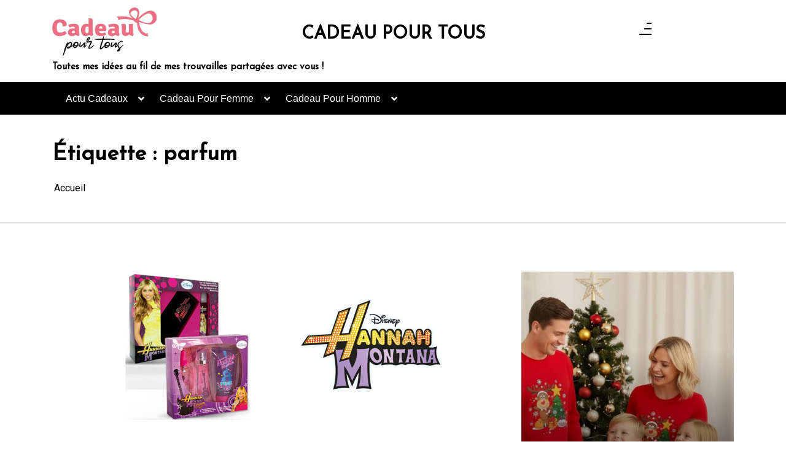

--- FILE ---
content_type: text/html; charset=UTF-8
request_url: https://www.cadeau-pour-tous.fr/tag/parfum
body_size: 13505
content:
<!doctype html>
<html lang="fr-FR">
<head>
<meta charset="UTF-8 ">
<meta name="viewport" content="width=device-width, initial-scale=1">
<link rel="profile" href="https://gmpg.org/xfn/11">
<meta name='robots' content='noindex, follow' />
<style>img:is([sizes="auto" i], [sizes^="auto," i]) { contain-intrinsic-size: 3000px 1500px }</style>
<!-- This site is optimized with the Yoast SEO plugin v26.3 - https://yoast.com/wordpress/plugins/seo/ -->
<title>parfum Archives | CADEAU POUR TOUS</title>
<meta property="og:locale" content="fr_FR" />
<meta property="og:type" content="article" />
<meta property="og:title" content="parfum Archives | CADEAU POUR TOUS" />
<meta property="og:url" content="https://www.cadeau-pour-tous.fr/tag/parfum" />
<meta property="og:site_name" content="CADEAU POUR TOUS" />
<meta name="twitter:card" content="summary_large_image" />
<script type="application/ld+json" class="yoast-schema-graph">{"@context":"https://schema.org","@graph":[{"@type":"CollectionPage","@id":"https://www.cadeau-pour-tous.fr/tag/parfum","url":"https://www.cadeau-pour-tous.fr/tag/parfum","name":"parfum Archives | CADEAU POUR TOUS","isPartOf":{"@id":"https://www.cadeau-pour-tous.fr/#website"},"primaryImageOfPage":{"@id":"https://www.cadeau-pour-tous.fr/tag/parfum#primaryimage"},"image":{"@id":"https://www.cadeau-pour-tous.fr/tag/parfum#primaryimage"},"thumbnailUrl":"https://www.cadeau-pour-tous.fr/wp-content/uploads/2013/07/hannah-montana.jpg","breadcrumb":{"@id":"https://www.cadeau-pour-tous.fr/tag/parfum#breadcrumb"},"inLanguage":"fr-FR"},{"@type":"ImageObject","inLanguage":"fr-FR","@id":"https://www.cadeau-pour-tous.fr/tag/parfum#primaryimage","url":"https://www.cadeau-pour-tous.fr/wp-content/uploads/2013/07/hannah-montana.jpg","contentUrl":"https://www.cadeau-pour-tous.fr/wp-content/uploads/2013/07/hannah-montana.jpg","width":693,"height":240},{"@type":"BreadcrumbList","@id":"https://www.cadeau-pour-tous.fr/tag/parfum#breadcrumb","itemListElement":[{"@type":"ListItem","position":1,"name":"Accueil","item":"https://www.cadeau-pour-tous.fr/"},{"@type":"ListItem","position":2,"name":"parfum"}]},{"@type":"WebSite","@id":"https://www.cadeau-pour-tous.fr/#website","url":"https://www.cadeau-pour-tous.fr/","name":"CADEAU POUR TOUS","description":"Toutes mes idées au fil de mes trouvailles partagées avec vous !","publisher":{"@id":"https://www.cadeau-pour-tous.fr/#/schema/person/b4e793260f18940db64f9212d1297e31"},"potentialAction":[{"@type":"SearchAction","target":{"@type":"EntryPoint","urlTemplate":"https://www.cadeau-pour-tous.fr/?s={search_term_string}"},"query-input":{"@type":"PropertyValueSpecification","valueRequired":true,"valueName":"search_term_string"}}],"inLanguage":"fr-FR"},{"@type":["Person","Organization"],"@id":"https://www.cadeau-pour-tous.fr/#/schema/person/b4e793260f18940db64f9212d1297e31","name":"Charline","image":{"@type":"ImageObject","inLanguage":"fr-FR","@id":"https://www.cadeau-pour-tous.fr/#/schema/person/image/","url":"https://www.cadeau-pour-tous.fr/wp-content/uploads/2013/07/charline.jpg","contentUrl":"https://www.cadeau-pour-tous.fr/wp-content/uploads/2013/07/charline.jpg","width":320,"height":600,"caption":"Charline"},"logo":{"@id":"https://www.cadeau-pour-tous.fr/#/schema/person/image/"},"description":"Depuis 10 ans je vous trouve des idées cadeaux afin de faire plaisir à vos proches pour toutes les occasions !"}]}</script>
<!-- / Yoast SEO plugin. -->
<link rel='dns-prefetch' href='//www.cadeau-pour-tous.fr' />
<link rel='dns-prefetch' href='//fonts.googleapis.com' />
<link rel="alternate" type="application/rss+xml" title="CADEAU POUR TOUS &raquo; Flux" href="https://www.cadeau-pour-tous.fr/feed" />
<link rel="alternate" type="application/rss+xml" title="CADEAU POUR TOUS &raquo; Flux des commentaires" href="https://www.cadeau-pour-tous.fr/comments/feed" />
<link rel="alternate" type="application/rss+xml" title="CADEAU POUR TOUS &raquo; Flux de l’étiquette parfum" href="https://www.cadeau-pour-tous.fr/tag/parfum/feed" />
<script>
window._wpemojiSettings = {"baseUrl":"https:\/\/s.w.org\/images\/core\/emoji\/16.0.1\/72x72\/","ext":".png","svgUrl":"https:\/\/s.w.org\/images\/core\/emoji\/16.0.1\/svg\/","svgExt":".svg","source":{"concatemoji":"https:\/\/www.cadeau-pour-tous.fr\/wp-includes\/js\/wp-emoji-release.min.js?ver=6.8.3"}};
/*! This file is auto-generated */
!function(s,n){var o,i,e;function c(e){try{var t={supportTests:e,timestamp:(new Date).valueOf()};sessionStorage.setItem(o,JSON.stringify(t))}catch(e){}}function p(e,t,n){e.clearRect(0,0,e.canvas.width,e.canvas.height),e.fillText(t,0,0);var t=new Uint32Array(e.getImageData(0,0,e.canvas.width,e.canvas.height).data),a=(e.clearRect(0,0,e.canvas.width,e.canvas.height),e.fillText(n,0,0),new Uint32Array(e.getImageData(0,0,e.canvas.width,e.canvas.height).data));return t.every(function(e,t){return e===a[t]})}function u(e,t){e.clearRect(0,0,e.canvas.width,e.canvas.height),e.fillText(t,0,0);for(var n=e.getImageData(16,16,1,1),a=0;a<n.data.length;a++)if(0!==n.data[a])return!1;return!0}function f(e,t,n,a){switch(t){case"flag":return n(e,"\ud83c\udff3\ufe0f\u200d\u26a7\ufe0f","\ud83c\udff3\ufe0f\u200b\u26a7\ufe0f")?!1:!n(e,"\ud83c\udde8\ud83c\uddf6","\ud83c\udde8\u200b\ud83c\uddf6")&&!n(e,"\ud83c\udff4\udb40\udc67\udb40\udc62\udb40\udc65\udb40\udc6e\udb40\udc67\udb40\udc7f","\ud83c\udff4\u200b\udb40\udc67\u200b\udb40\udc62\u200b\udb40\udc65\u200b\udb40\udc6e\u200b\udb40\udc67\u200b\udb40\udc7f");case"emoji":return!a(e,"\ud83e\udedf")}return!1}function g(e,t,n,a){var r="undefined"!=typeof WorkerGlobalScope&&self instanceof WorkerGlobalScope?new OffscreenCanvas(300,150):s.createElement("canvas"),o=r.getContext("2d",{willReadFrequently:!0}),i=(o.textBaseline="top",o.font="600 32px Arial",{});return e.forEach(function(e){i[e]=t(o,e,n,a)}),i}function t(e){var t=s.createElement("script");t.src=e,t.defer=!0,s.head.appendChild(t)}"undefined"!=typeof Promise&&(o="wpEmojiSettingsSupports",i=["flag","emoji"],n.supports={everything:!0,everythingExceptFlag:!0},e=new Promise(function(e){s.addEventListener("DOMContentLoaded",e,{once:!0})}),new Promise(function(t){var n=function(){try{var e=JSON.parse(sessionStorage.getItem(o));if("object"==typeof e&&"number"==typeof e.timestamp&&(new Date).valueOf()<e.timestamp+604800&&"object"==typeof e.supportTests)return e.supportTests}catch(e){}return null}();if(!n){if("undefined"!=typeof Worker&&"undefined"!=typeof OffscreenCanvas&&"undefined"!=typeof URL&&URL.createObjectURL&&"undefined"!=typeof Blob)try{var e="postMessage("+g.toString()+"("+[JSON.stringify(i),f.toString(),p.toString(),u.toString()].join(",")+"));",a=new Blob([e],{type:"text/javascript"}),r=new Worker(URL.createObjectURL(a),{name:"wpTestEmojiSupports"});return void(r.onmessage=function(e){c(n=e.data),r.terminate(),t(n)})}catch(e){}c(n=g(i,f,p,u))}t(n)}).then(function(e){for(var t in e)n.supports[t]=e[t],n.supports.everything=n.supports.everything&&n.supports[t],"flag"!==t&&(n.supports.everythingExceptFlag=n.supports.everythingExceptFlag&&n.supports[t]);n.supports.everythingExceptFlag=n.supports.everythingExceptFlag&&!n.supports.flag,n.DOMReady=!1,n.readyCallback=function(){n.DOMReady=!0}}).then(function(){return e}).then(function(){var e;n.supports.everything||(n.readyCallback(),(e=n.source||{}).concatemoji?t(e.concatemoji):e.wpemoji&&e.twemoji&&(t(e.twemoji),t(e.wpemoji)))}))}((window,document),window._wpemojiSettings);
</script>
<style id='wp-emoji-styles-inline-css'>
img.wp-smiley, img.emoji {
display: inline !important;
border: none !important;
box-shadow: none !important;
height: 1em !important;
width: 1em !important;
margin: 0 0.07em !important;
vertical-align: -0.1em !important;
background: none !important;
padding: 0 !important;
}
</style>
<!-- <link rel='stylesheet' id='wp-block-library-css' href='https://www.cadeau-pour-tous.fr/wp-includes/css/dist/block-library/style.min.css?ver=6.8.3' media='all' /> -->
<link rel="stylesheet" type="text/css" href="//www.cadeau-pour-tous.fr/wp-content/cache/wpfc-minified/rmxy24h/bxfmv.css" media="all"/>
<style id='wp-block-library-theme-inline-css'>
.wp-block-audio :where(figcaption){color:#555;font-size:13px;text-align:center}.is-dark-theme .wp-block-audio :where(figcaption){color:#ffffffa6}.wp-block-audio{margin:0 0 1em}.wp-block-code{border:1px solid #ccc;border-radius:4px;font-family:Menlo,Consolas,monaco,monospace;padding:.8em 1em}.wp-block-embed :where(figcaption){color:#555;font-size:13px;text-align:center}.is-dark-theme .wp-block-embed :where(figcaption){color:#ffffffa6}.wp-block-embed{margin:0 0 1em}.blocks-gallery-caption{color:#555;font-size:13px;text-align:center}.is-dark-theme .blocks-gallery-caption{color:#ffffffa6}:root :where(.wp-block-image figcaption){color:#555;font-size:13px;text-align:center}.is-dark-theme :root :where(.wp-block-image figcaption){color:#ffffffa6}.wp-block-image{margin:0 0 1em}.wp-block-pullquote{border-bottom:4px solid;border-top:4px solid;color:currentColor;margin-bottom:1.75em}.wp-block-pullquote cite,.wp-block-pullquote footer,.wp-block-pullquote__citation{color:currentColor;font-size:.8125em;font-style:normal;text-transform:uppercase}.wp-block-quote{border-left:.25em solid;margin:0 0 1.75em;padding-left:1em}.wp-block-quote cite,.wp-block-quote footer{color:currentColor;font-size:.8125em;font-style:normal;position:relative}.wp-block-quote:where(.has-text-align-right){border-left:none;border-right:.25em solid;padding-left:0;padding-right:1em}.wp-block-quote:where(.has-text-align-center){border:none;padding-left:0}.wp-block-quote.is-large,.wp-block-quote.is-style-large,.wp-block-quote:where(.is-style-plain){border:none}.wp-block-search .wp-block-search__label{font-weight:700}.wp-block-search__button{border:1px solid #ccc;padding:.375em .625em}:where(.wp-block-group.has-background){padding:1.25em 2.375em}.wp-block-separator.has-css-opacity{opacity:.4}.wp-block-separator{border:none;border-bottom:2px solid;margin-left:auto;margin-right:auto}.wp-block-separator.has-alpha-channel-opacity{opacity:1}.wp-block-separator:not(.is-style-wide):not(.is-style-dots){width:100px}.wp-block-separator.has-background:not(.is-style-dots){border-bottom:none;height:1px}.wp-block-separator.has-background:not(.is-style-wide):not(.is-style-dots){height:2px}.wp-block-table{margin:0 0 1em}.wp-block-table td,.wp-block-table th{word-break:normal}.wp-block-table :where(figcaption){color:#555;font-size:13px;text-align:center}.is-dark-theme .wp-block-table :where(figcaption){color:#ffffffa6}.wp-block-video :where(figcaption){color:#555;font-size:13px;text-align:center}.is-dark-theme .wp-block-video :where(figcaption){color:#ffffffa6}.wp-block-video{margin:0 0 1em}:root :where(.wp-block-template-part.has-background){margin-bottom:0;margin-top:0;padding:1.25em 2.375em}
</style>
<style id='classic-theme-styles-inline-css'>
/*! This file is auto-generated */
.wp-block-button__link{color:#fff;background-color:#32373c;border-radius:9999px;box-shadow:none;text-decoration:none;padding:calc(.667em + 2px) calc(1.333em + 2px);font-size:1.125em}.wp-block-file__button{background:#32373c;color:#fff;text-decoration:none}
</style>
<link rel='stylesheet' id='context-blog-google-fonts-css' href='https://fonts.googleapis.com/css?family=Josefin+Sans|Roboto&#038;display=swap' media='all' />
<style id='global-styles-inline-css'>
:root{--wp--preset--aspect-ratio--square: 1;--wp--preset--aspect-ratio--4-3: 4/3;--wp--preset--aspect-ratio--3-4: 3/4;--wp--preset--aspect-ratio--3-2: 3/2;--wp--preset--aspect-ratio--2-3: 2/3;--wp--preset--aspect-ratio--16-9: 16/9;--wp--preset--aspect-ratio--9-16: 9/16;--wp--preset--color--black: #000000;--wp--preset--color--cyan-bluish-gray: #abb8c3;--wp--preset--color--white: #ffffff;--wp--preset--color--pale-pink: #f78da7;--wp--preset--color--vivid-red: #cf2e2e;--wp--preset--color--luminous-vivid-orange: #ff6900;--wp--preset--color--luminous-vivid-amber: #fcb900;--wp--preset--color--light-green-cyan: #7bdcb5;--wp--preset--color--vivid-green-cyan: #00d084;--wp--preset--color--pale-cyan-blue: #8ed1fc;--wp--preset--color--vivid-cyan-blue: #0693e3;--wp--preset--color--vivid-purple: #9b51e0;--wp--preset--gradient--vivid-cyan-blue-to-vivid-purple: linear-gradient(135deg,rgba(6,147,227,1) 0%,rgb(155,81,224) 100%);--wp--preset--gradient--light-green-cyan-to-vivid-green-cyan: linear-gradient(135deg,rgb(122,220,180) 0%,rgb(0,208,130) 100%);--wp--preset--gradient--luminous-vivid-amber-to-luminous-vivid-orange: linear-gradient(135deg,rgba(252,185,0,1) 0%,rgba(255,105,0,1) 100%);--wp--preset--gradient--luminous-vivid-orange-to-vivid-red: linear-gradient(135deg,rgba(255,105,0,1) 0%,rgb(207,46,46) 100%);--wp--preset--gradient--very-light-gray-to-cyan-bluish-gray: linear-gradient(135deg,rgb(238,238,238) 0%,rgb(169,184,195) 100%);--wp--preset--gradient--cool-to-warm-spectrum: linear-gradient(135deg,rgb(74,234,220) 0%,rgb(151,120,209) 20%,rgb(207,42,186) 40%,rgb(238,44,130) 60%,rgb(251,105,98) 80%,rgb(254,248,76) 100%);--wp--preset--gradient--blush-light-purple: linear-gradient(135deg,rgb(255,206,236) 0%,rgb(152,150,240) 100%);--wp--preset--gradient--blush-bordeaux: linear-gradient(135deg,rgb(254,205,165) 0%,rgb(254,45,45) 50%,rgb(107,0,62) 100%);--wp--preset--gradient--luminous-dusk: linear-gradient(135deg,rgb(255,203,112) 0%,rgb(199,81,192) 50%,rgb(65,88,208) 100%);--wp--preset--gradient--pale-ocean: linear-gradient(135deg,rgb(255,245,203) 0%,rgb(182,227,212) 50%,rgb(51,167,181) 100%);--wp--preset--gradient--electric-grass: linear-gradient(135deg,rgb(202,248,128) 0%,rgb(113,206,126) 100%);--wp--preset--gradient--midnight: linear-gradient(135deg,rgb(2,3,129) 0%,rgb(40,116,252) 100%);--wp--preset--font-size--small: 13px;--wp--preset--font-size--medium: 20px;--wp--preset--font-size--large: 36px;--wp--preset--font-size--x-large: 42px;--wp--preset--spacing--20: 0.44rem;--wp--preset--spacing--30: 0.67rem;--wp--preset--spacing--40: 1rem;--wp--preset--spacing--50: 1.5rem;--wp--preset--spacing--60: 2.25rem;--wp--preset--spacing--70: 3.38rem;--wp--preset--spacing--80: 5.06rem;--wp--preset--shadow--natural: 6px 6px 9px rgba(0, 0, 0, 0.2);--wp--preset--shadow--deep: 12px 12px 50px rgba(0, 0, 0, 0.4);--wp--preset--shadow--sharp: 6px 6px 0px rgba(0, 0, 0, 0.2);--wp--preset--shadow--outlined: 6px 6px 0px -3px rgba(255, 255, 255, 1), 6px 6px rgba(0, 0, 0, 1);--wp--preset--shadow--crisp: 6px 6px 0px rgba(0, 0, 0, 1);}:where(.is-layout-flex){gap: 0.5em;}:where(.is-layout-grid){gap: 0.5em;}body .is-layout-flex{display: flex;}.is-layout-flex{flex-wrap: wrap;align-items: center;}.is-layout-flex > :is(*, div){margin: 0;}body .is-layout-grid{display: grid;}.is-layout-grid > :is(*, div){margin: 0;}:where(.wp-block-columns.is-layout-flex){gap: 2em;}:where(.wp-block-columns.is-layout-grid){gap: 2em;}:where(.wp-block-post-template.is-layout-flex){gap: 1.25em;}:where(.wp-block-post-template.is-layout-grid){gap: 1.25em;}.has-black-color{color: var(--wp--preset--color--black) !important;}.has-cyan-bluish-gray-color{color: var(--wp--preset--color--cyan-bluish-gray) !important;}.has-white-color{color: var(--wp--preset--color--white) !important;}.has-pale-pink-color{color: var(--wp--preset--color--pale-pink) !important;}.has-vivid-red-color{color: var(--wp--preset--color--vivid-red) !important;}.has-luminous-vivid-orange-color{color: var(--wp--preset--color--luminous-vivid-orange) !important;}.has-luminous-vivid-amber-color{color: var(--wp--preset--color--luminous-vivid-amber) !important;}.has-light-green-cyan-color{color: var(--wp--preset--color--light-green-cyan) !important;}.has-vivid-green-cyan-color{color: var(--wp--preset--color--vivid-green-cyan) !important;}.has-pale-cyan-blue-color{color: var(--wp--preset--color--pale-cyan-blue) !important;}.has-vivid-cyan-blue-color{color: var(--wp--preset--color--vivid-cyan-blue) !important;}.has-vivid-purple-color{color: var(--wp--preset--color--vivid-purple) !important;}.has-black-background-color{background-color: var(--wp--preset--color--black) !important;}.has-cyan-bluish-gray-background-color{background-color: var(--wp--preset--color--cyan-bluish-gray) !important;}.has-white-background-color{background-color: var(--wp--preset--color--white) !important;}.has-pale-pink-background-color{background-color: var(--wp--preset--color--pale-pink) !important;}.has-vivid-red-background-color{background-color: var(--wp--preset--color--vivid-red) !important;}.has-luminous-vivid-orange-background-color{background-color: var(--wp--preset--color--luminous-vivid-orange) !important;}.has-luminous-vivid-amber-background-color{background-color: var(--wp--preset--color--luminous-vivid-amber) !important;}.has-light-green-cyan-background-color{background-color: var(--wp--preset--color--light-green-cyan) !important;}.has-vivid-green-cyan-background-color{background-color: var(--wp--preset--color--vivid-green-cyan) !important;}.has-pale-cyan-blue-background-color{background-color: var(--wp--preset--color--pale-cyan-blue) !important;}.has-vivid-cyan-blue-background-color{background-color: var(--wp--preset--color--vivid-cyan-blue) !important;}.has-vivid-purple-background-color{background-color: var(--wp--preset--color--vivid-purple) !important;}.has-black-border-color{border-color: var(--wp--preset--color--black) !important;}.has-cyan-bluish-gray-border-color{border-color: var(--wp--preset--color--cyan-bluish-gray) !important;}.has-white-border-color{border-color: var(--wp--preset--color--white) !important;}.has-pale-pink-border-color{border-color: var(--wp--preset--color--pale-pink) !important;}.has-vivid-red-border-color{border-color: var(--wp--preset--color--vivid-red) !important;}.has-luminous-vivid-orange-border-color{border-color: var(--wp--preset--color--luminous-vivid-orange) !important;}.has-luminous-vivid-amber-border-color{border-color: var(--wp--preset--color--luminous-vivid-amber) !important;}.has-light-green-cyan-border-color{border-color: var(--wp--preset--color--light-green-cyan) !important;}.has-vivid-green-cyan-border-color{border-color: var(--wp--preset--color--vivid-green-cyan) !important;}.has-pale-cyan-blue-border-color{border-color: var(--wp--preset--color--pale-cyan-blue) !important;}.has-vivid-cyan-blue-border-color{border-color: var(--wp--preset--color--vivid-cyan-blue) !important;}.has-vivid-purple-border-color{border-color: var(--wp--preset--color--vivid-purple) !important;}.has-vivid-cyan-blue-to-vivid-purple-gradient-background{background: var(--wp--preset--gradient--vivid-cyan-blue-to-vivid-purple) !important;}.has-light-green-cyan-to-vivid-green-cyan-gradient-background{background: var(--wp--preset--gradient--light-green-cyan-to-vivid-green-cyan) !important;}.has-luminous-vivid-amber-to-luminous-vivid-orange-gradient-background{background: var(--wp--preset--gradient--luminous-vivid-amber-to-luminous-vivid-orange) !important;}.has-luminous-vivid-orange-to-vivid-red-gradient-background{background: var(--wp--preset--gradient--luminous-vivid-orange-to-vivid-red) !important;}.has-very-light-gray-to-cyan-bluish-gray-gradient-background{background: var(--wp--preset--gradient--very-light-gray-to-cyan-bluish-gray) !important;}.has-cool-to-warm-spectrum-gradient-background{background: var(--wp--preset--gradient--cool-to-warm-spectrum) !important;}.has-blush-light-purple-gradient-background{background: var(--wp--preset--gradient--blush-light-purple) !important;}.has-blush-bordeaux-gradient-background{background: var(--wp--preset--gradient--blush-bordeaux) !important;}.has-luminous-dusk-gradient-background{background: var(--wp--preset--gradient--luminous-dusk) !important;}.has-pale-ocean-gradient-background{background: var(--wp--preset--gradient--pale-ocean) !important;}.has-electric-grass-gradient-background{background: var(--wp--preset--gradient--electric-grass) !important;}.has-midnight-gradient-background{background: var(--wp--preset--gradient--midnight) !important;}.has-small-font-size{font-size: var(--wp--preset--font-size--small) !important;}.has-medium-font-size{font-size: var(--wp--preset--font-size--medium) !important;}.has-large-font-size{font-size: var(--wp--preset--font-size--large) !important;}.has-x-large-font-size{font-size: var(--wp--preset--font-size--x-large) !important;}
:where(.wp-block-post-template.is-layout-flex){gap: 1.25em;}:where(.wp-block-post-template.is-layout-grid){gap: 1.25em;}
:where(.wp-block-columns.is-layout-flex){gap: 2em;}:where(.wp-block-columns.is-layout-grid){gap: 2em;}
:root :where(.wp-block-pullquote){font-size: 1.5em;line-height: 1.6;}
</style>
<!-- <link rel='stylesheet' id='contact-form-7-css' href='https://www.cadeau-pour-tous.fr/wp-content/plugins/contact-form-7/includes/css/styles.css?ver=6.1.3' media='all' /> -->
<!-- <link rel='stylesheet' id='bootstrap-css' href='https://www.cadeau-pour-tous.fr/wp-content/themes/context-blog/assets/css/bootstrap.css?ver=4.5.0' media='all' /> -->
<!-- <link rel='stylesheet' id='font-awesome-5-css' href='https://www.cadeau-pour-tous.fr/wp-content/themes/context-blog/assets/css/font-awesome5.css?ver=6.8.3' media='all' /> -->
<!-- <link rel='stylesheet' id='sm-core-css-css' href='https://www.cadeau-pour-tous.fr/wp-content/themes/context-blog/assets/css/sm-core-css.css' media='all' /> -->
<!-- <link rel='stylesheet' id='sm-clean-css' href='https://www.cadeau-pour-tous.fr/wp-content/themes/context-blog/assets/css/sm-clean.css' media='all' /> -->
<!-- <link rel='stylesheet' id='slick-css' href='https://www.cadeau-pour-tous.fr/wp-content/themes/context-blog/assets/css/slick.css?ver=1.9.0' media='all' /> -->
<!-- <link rel='stylesheet' id='slic-theme-css' href='https://www.cadeau-pour-tous.fr/wp-content/themes/context-blog/assets/css/slick-theme.css' media='all' /> -->
<!-- <link rel='stylesheet' id='Aos-css' href='https://www.cadeau-pour-tous.fr/wp-content/themes/context-blog/assets/css/aos.css' media='all' /> -->
<!-- <link rel='stylesheet' id='context-blog-style-css' href='https://www.cadeau-pour-tous.fr/wp-content/themes/context-blog/style.css' media='all' /> -->
<link rel="stylesheet" type="text/css" href="//www.cadeau-pour-tous.fr/wp-content/cache/wpfc-minified/8j6q98jp/3xtyo.css" media="all"/>
<style id='context-blog-customizer-styles-inline-css'>
.btn-text,
.footer a.btn-text,
.sidebar a.btn-text,
.btn-outline-primary,
.breadcrumb li a:hover,
address .address-block a:hover,
address .address-block .fa,
.header .t-header-holder span.site-title a:hover,
#main-menu li.has-mega-menu ul a:hover,
.social-links li a:hover,
.image-inner-content .blog-snippet .blog-content .title a:hover,
.sidebar-block.quote p .fa,
.sidebar-block.quote p .fa,
aside blockquote,
.footer .news1 .blog-snippet .title a:hover,
.footer .news2 .blog-snippet .title a:hover,
.extra-info li:hover *,
.social-share:hover *,
.footer a:hover,
.sidebar a:hover,
h1 a:hover,
h2 a:hover,
h3 a:hover,
h4 a:hover,
h5 a:hover,
h6 a:hover,
.category-tag a,
.messenger-container .btn.cancel,
.inside-page .detail-holder .content a:hover,
a:hover
{
color: #73B66B;
}
#scrollUp,
.btn-primary,
.btn-secondary:hover,
.btn-outline-primary:hover,
#main-menu li a.nav-link:after,
#side-menu li a.nav-link:after,
#main-menu li ul a.highlighted,
#main-menu li a:focus,
#side-menu li a:focus,
#side-menu li ul a.highlighted,
#main-menu li ul li a:before,
#side-menu li ul li a:before,
#main-menu li ul li a.has-submenu.text-dark,
.social-links.bordered li a:hover,
.slick-next,
.slick-next:focus,
.slick-prev:hover,
.slick-dots li.slick-active button,
.banner-author-holder .img-holder button,
.wp-block-search__button:hover,
.pagination li.active a,
.pagination li:hover a,
.pagination .page-numbers.current,
.pagination .page-numbers:hover,
.messenger-container .btn  {
background: #73B66B !important ;
}
.btn-outline-primary:hover,
.social-links.bordered li a:hover,
.banner-author-holder .img-holder button
{
border-color: #73B66B;
}
.btn-outline-primary{
border: 1px solid #73B66B;
}
[class*=about-author-] .about-author-holder,
.sidebar-title h2, .sidebar-title h3, .sidebar-title h4, .sidebar-title h5, .sidebar-title h6,
.full-blog .full-blog-holder .item .caption,
.breadcrumb-holder:before,
.home-section .blog-snippet ,
.home-section.inline-blog .blog-slider-thmb,
.home-section.main-blog-holder aside > div,
.home-section.main-blog-holder aside > blockquote,
.static-page .detail-page-body,
.static-page aside > div,
.static-page aside > blockquote,
.inside-page .detail-page-body,
.inside-page .detail-page aside > div,
.inside-page .detail-page aside > blockquote,
.inside-page.archive .main-blog-body .blog-snippet .blog-content,
.inside-page.archive aside > div,
.inside-page.search .main-blog-body .blog-snippet .blog-content,
.inside-page.search aside > div,
.pagination .page-numbers,
#masthead
{
background-color:#ffffff;
}
.introduction-holder-right.no_bg_image,
.introduction-holder-left.no_bg_image {
border-left: 70vw solid #ffffff;
}
.its-static-page [class*=about-author-] {
margin: ;
}
.its-blog-page [class*=about-author-] {
margin: ;
}
.banner-author-holder .img-holder.no-video:before {
opacity: 0;
}
.banner-author-holder .banner-author-info h1 a, 
.banner-author-holder .banner-author-info p {
opacity: 1;
}
.banner-author-holder .img-holder:before,
#wp-custom-header:before {
background-color: #000;
}
.banner-author .img-holder.no-video {
min-height: 54.109589041096vw;
}
@media (max-width: 575px) { 
.banner-author .img-holder.no-video {
min-height: 48vw !important;
}
}
.editor-styles-wrapper h1 {
font-family : Josefin Sans; 
}
.editor-styles-wrapper * { 
font-family : Roboto; 
line-height: 1.8;
}
@media (min-width: 1200px) {
.home-section.static-page .col-lg-8,
.home-section.main-blog-holder .col-lg-8,
.inside-page .col-lg-8 {
flex: 0 0 67%;
max-width: 67%;
}
.home-section.static-page .col-lg-4,
.home-section.main-blog-holder .col-lg-4,
.inside-page .col-lg-4 {
flex: 0 0 33%;
max-width: 33%;
}
.inside-page {
width: 100%;
margin: auto;;
}
}
p.site-title a,
h1.site-title a { 
color: #000000;
}.top-header p.site-description{ 
color: #000000; 
}
</style>
<!-- <link rel='stylesheet' id='context-blog-responsive-css' href='https://www.cadeau-pour-tous.fr/wp-content/themes/context-blog/assets/css/responsive.css' media='all' /> -->
<link rel="stylesheet" type="text/css" href="//www.cadeau-pour-tous.fr/wp-content/cache/wpfc-minified/l07kt3xc/3xtyo.css" media="all"/>
<script src='//www.cadeau-pour-tous.fr/wp-content/cache/wpfc-minified/qt1o38di/bxfmv.js' type="text/javascript"></script>
<!-- <script src="https://www.cadeau-pour-tous.fr/wp-includes/js/jquery/jquery.min.js?ver=3.7.1" id="jquery-core-js"></script> -->
<!-- <script src="https://www.cadeau-pour-tous.fr/wp-includes/js/jquery/jquery-migrate.min.js?ver=3.4.1" id="jquery-migrate-js"></script> -->
<link rel="https://api.w.org/" href="https://www.cadeau-pour-tous.fr/wp-json/" /><link rel="alternate" title="JSON" type="application/json" href="https://www.cadeau-pour-tous.fr/wp-json/wp/v2/tags/33" /><link rel="EditURI" type="application/rsd+xml" title="RSD" href="https://www.cadeau-pour-tous.fr/xmlrpc.php?rsd" />
<meta name="generator" content="WordPress 6.8.3" />
<!-- GA Google Analytics @ https://m0n.co/ga -->
<script async src="https://www.googletagmanager.com/gtag/js?id=UA-2318748-8"></script>
<script>
window.dataLayer = window.dataLayer || [];
function gtag(){dataLayer.push(arguments);}
gtag('js', new Date());
gtag('config', 'UA-2318748-8');
</script>
<style type="text/css">
.banner-author-holder .banner-author-info h1 a,
.banner-author-holder .banner-author-info p {
color: #ffffff;
}
</style>
<link rel="icon" href="https://www.cadeau-pour-tous.fr/wp-content/uploads/2020/06/cropped-Icone-32x32.png" sizes="32x32" />
<link rel="icon" href="https://www.cadeau-pour-tous.fr/wp-content/uploads/2020/06/cropped-Icone-192x192.png" sizes="192x192" />
<link rel="apple-touch-icon" href="https://www.cadeau-pour-tous.fr/wp-content/uploads/2020/06/cropped-Icone-180x180.png" />
<meta name="msapplication-TileImage" content="https://www.cadeau-pour-tous.fr/wp-content/uploads/2020/06/cropped-Icone-270x270.png" />
</head>
<body class="archive tag tag-parfum tag-33 wp-custom-logo wp-embed-responsive wp-theme-context-blog metaslider-plugin hfeed" >
<div class="site"  >
<a class="skip-link screen-reader-text" href="#expandable">Aller au contenu</a>
<header id="masthead" class="header 
its-detail-page	">
<div class="top-header " >
<div class="container">
<div class="t-header-holder" >
<div class="logo col-lg-2 pl-0">
<a href="https://www.cadeau-pour-tous.fr/" class="custom-logo-link" rel="home"><img width="506" height="263" src="https://www.cadeau-pour-tous.fr/wp-content/uploads/2020/06/cropped-cropped-Logo-Cadeau-pour-tous-2-1.jpg" class="custom-logo" alt="CADEAU POUR TOUS" decoding="async" srcset="https://www.cadeau-pour-tous.fr/wp-content/uploads/2020/06/cropped-cropped-Logo-Cadeau-pour-tous-2-1.jpg 506w, https://www.cadeau-pour-tous.fr/wp-content/uploads/2020/06/cropped-cropped-Logo-Cadeau-pour-tous-2-1-300x156.jpg 300w" sizes="(max-width: 506px) 100vw, 506px" /></a>											
</div>
<div id ="site_tite" class ="col-lg-8">
<h1 class="site-title"><a href="https://www.cadeau-pour-tous.fr/" rel="home">CADEAU POUR TOUS</a></h1>
</div>
<!-- This is for main desktop view -->
<div class="s-links-panel col-lg-2 pr-0" >
<button id = "opennavdesktop" title="opennavdesktop" class="openbtn sidepanel-button-1 
" onclick="openNav()" type="button">
<span id="sidepanel-nav-icon">
<span></span>
<span></span>
<span></span>
<span></span>
</span>
</button>
</div>
</div>
<div class = "site-title-belowlogo">
<p class="site-description">Toutes mes idées au fil de mes trouvailles partagées avec vous !</p>
</div>
<!-- end -->
</div>
</div>
<div id="sidepanel" class="sidepanel" > 
<a href="#" class="closebtn" onclick="closeNav()">×</a>
<ul id="side-menu" class="sm sm-clean nav navbar-nav "><li id="menu-item-2980" class="menu-item menu-item-type-post_type menu-item-object-page menu-item-2980"><a href="https://www.cadeau-pour-tous.fr/Contact/Cadeau-Pour-Tous.html" class="nav-link">Contact</a></li>
<li id="menu-item-2981" class="menu-item menu-item-type-post_type menu-item-object-page menu-item-2981"><a href="https://www.cadeau-pour-tous.fr/on-parle-de-vous.html" class="nav-link">Qui suis-je ?</a></li>
<li id="menu-item-3002" class="menu-item menu-item-type-post_type menu-item-object-page menu-item-3002"><a href="https://www.cadeau-pour-tous.fr/cookies" class="nav-link">Cookies</a></li>
</ul>		</div>
<nav class="site-navigation navbar-expand-lg">
<div class="container">
<button class="navbar-toggler hamburger-mainmenu" type="button" data-toggle="collapse" data-target="#navbarNavDropdown" aria-controls="navbarSupportedContent" aria-expanded="false" aria-label="Toggle navigation">
<span id="nav-icon">
<span></span>
<span></span>
<span></span>
<span></span>
</span>
</button>
<!-- Sample menu definition -->
<div class="collapse navbar-collapse" id="navbarNavDropdown">
<ul id="main-menu" class="sm sm-clean nav navbar-nav"><li id="menu-item-854" class="menu-item menu-item-type-taxonomy menu-item-object-category menu-item-has-children menu-item-854"><a href="https://www.cadeau-pour-tous.fr/s12-actu-cadeaux" class="nav-link">Actu Cadeaux</a>
<ul class="sub-menu">
<li id="menu-item-855" class="menu-item menu-item-type-taxonomy menu-item-object-category menu-item-855"><a href="https://www.cadeau-pour-tous.fr/s12-actu-cadeaux/c59-idees" class="nav-link">Idées</a></li>
</ul>
</li>
<li id="menu-item-856" class="menu-item menu-item-type-taxonomy menu-item-object-category menu-item-has-children menu-item-856"><a href="https://www.cadeau-pour-tous.fr/s11-cadeau-pour-femme" class="nav-link">Cadeau Pour Femme</a>
<ul class="sub-menu">
<li id="menu-item-857" class="menu-item menu-item-type-taxonomy menu-item-object-category menu-item-857"><a href="https://www.cadeau-pour-tous.fr/s11-cadeau-pour-femme/c57-active" class="nav-link">Active</a></li>
<li id="menu-item-858" class="menu-item menu-item-type-taxonomy menu-item-object-category menu-item-858"><a href="https://www.cadeau-pour-tous.fr/s11-cadeau-pour-femme/c52-artiste" class="nav-link">Artiste</a></li>
<li id="menu-item-859" class="menu-item menu-item-type-taxonomy menu-item-object-category menu-item-859"><a href="https://www.cadeau-pour-tous.fr/s11-cadeau-pour-femme/c54-bio" class="nav-link">Bio</a></li>
<li id="menu-item-860" class="menu-item menu-item-type-taxonomy menu-item-object-category menu-item-860"><a href="https://www.cadeau-pour-tous.fr/s11-cadeau-pour-femme/c56-discrete" class="nav-link">Discrete</a></li>
<li id="menu-item-861" class="menu-item menu-item-type-taxonomy menu-item-object-category menu-item-861"><a href="https://www.cadeau-pour-tous.fr/s11-cadeau-pour-femme/c44-fashion" class="nav-link">Fashion</a></li>
<li id="menu-item-862" class="menu-item menu-item-type-taxonomy menu-item-object-category menu-item-862"><a href="https://www.cadeau-pour-tous.fr/s11-cadeau-pour-femme/c53-gourmande" class="nav-link">Gourmande</a></li>
<li id="menu-item-863" class="menu-item menu-item-type-taxonomy menu-item-object-category menu-item-863"><a href="https://www.cadeau-pour-tous.fr/s11-cadeau-pour-femme/c58-grande-fille" class="nav-link">Grande Fille</a></li>
<li id="menu-item-864" class="menu-item menu-item-type-taxonomy menu-item-object-category menu-item-864"><a href="https://www.cadeau-pour-tous.fr/s11-cadeau-pour-femme/c55-romantique" class="nav-link">Romantique</a></li>
<li id="menu-item-865" class="menu-item menu-item-type-taxonomy menu-item-object-category menu-item-865"><a href="https://www.cadeau-pour-tous.fr/s11-cadeau-pour-femme/c45-sportive" class="nav-link">Sportive</a></li>
</ul>
</li>
<li id="menu-item-866" class="menu-item menu-item-type-taxonomy menu-item-object-category menu-item-has-children menu-item-866"><a href="https://www.cadeau-pour-tous.fr/s10-cadeau-pour-homme" class="nav-link">Cadeau Pour Homme</a>
<ul class="sub-menu">
<li id="menu-item-867" class="menu-item menu-item-type-taxonomy menu-item-object-category menu-item-867"><a href="https://www.cadeau-pour-tous.fr/s10-cadeau-pour-homme/c49-actif" class="nav-link">Actif</a></li>
<li id="menu-item-868" class="menu-item menu-item-type-taxonomy menu-item-object-category menu-item-868"><a href="https://www.cadeau-pour-tous.fr/s10-cadeau-pour-homme/c42-artiste" class="nav-link">Artiste</a></li>
<li id="menu-item-869" class="menu-item menu-item-type-taxonomy menu-item-object-category menu-item-869"><a href="https://www.cadeau-pour-tous.fr/s10-cadeau-pour-homme/c41-cool" class="nav-link">Cool</a></li>
<li id="menu-item-870" class="menu-item menu-item-type-taxonomy menu-item-object-category menu-item-870"><a href="https://www.cadeau-pour-tous.fr/s10-cadeau-pour-homme/c51-discret" class="nav-link">Discret</a></li>
<li id="menu-item-871" class="menu-item menu-item-type-taxonomy menu-item-object-category menu-item-871"><a href="https://www.cadeau-pour-tous.fr/s10-cadeau-pour-homme/c46-fetard" class="nav-link">Fêtard</a></li>
<li id="menu-item-872" class="menu-item menu-item-type-taxonomy menu-item-object-category menu-item-872"><a href="https://www.cadeau-pour-tous.fr/s10-cadeau-pour-homme/c48-gourmand" class="nav-link">Gourmand</a></li>
<li id="menu-item-873" class="menu-item menu-item-type-taxonomy menu-item-object-category menu-item-873"><a href="https://www.cadeau-pour-tous.fr/s10-cadeau-pour-homme/c47-hi-tech" class="nav-link">Hi-Tech</a></li>
<li id="menu-item-874" class="menu-item menu-item-type-taxonomy menu-item-object-category menu-item-874"><a href="https://www.cadeau-pour-tous.fr/s10-cadeau-pour-homme/c50-romantique" class="nav-link">Romantique</a></li>
<li id="menu-item-875" class="menu-item menu-item-type-taxonomy menu-item-object-category menu-item-875"><a href="https://www.cadeau-pour-tous.fr/s10-cadeau-pour-homme/c43-sportif" class="nav-link">Sportif</a></li>
</ul>
</li>
</ul>				</div>
<!-- This is for tab view and mobile view -->
<button id = "opennavmobile" title="opennavmobile" class="openbtn navbar-toggler sidepanel-button-2" onclick="openNav()" type="button">
<span id="sidepanel-nav-icon">
<span></span>
<span></span>
<span></span>
<span></span>
</span>
</button>
</div>
</nav>
</header>
<div class="breadcrumb-holder" >
<div class="container">
<div id="expandable" >
<h2 class="entry-title bread-title">Étiquette : <span>parfum</span></h2> 
</div>
<nav aria-label="breadcrumb">
<ol class="breadcrumb"><meta name="numberOfItems" content="1" /><meta name="itemListOrder" content="Ascending" /><li itemprop="breadcrumb-item" itemscope itemtype="http://schema.org/ListItem" class="breadcrumb-item trail-end"><a href="https://www.cadeau-pour-tous.fr" rel="home"><span itemprop="name">Accueil</span></a><meta itemprop="position" content="1" /></li></ol>					</nav>
</div>
</div> 
<div class="inside-page archive">
<div class="container">
<div class="list-page">
<div class="row">
<div class="col-lg-8 col-md-7 main-blog-body"> 
<div class="single-blog">
<div class=" hover-trigger 
blog-snippet md main-blog-snippet item				 " >
<a href="https://www.cadeau-pour-tous.fr/20130408391/Cadeau-Pour-Femme/Fashion/le-coffret-parfum-enfant-un-cadeau-qui-fera-drolement-plaisir-aux-enfants.html" class="img-holder" aria-label='Le coffret parfum enfant, un cadeau qui fera drôlement plaisir aux enfants'>
<img width="693" height="240" src="https://www.cadeau-pour-tous.fr/wp-content/uploads/2013/07/hannah-montana.jpg" class="attachment-context-blog-main-blog-1-1200X630 size-context-blog-main-blog-1-1200X630 wp-post-image" alt="" decoding="async" srcset="https://www.cadeau-pour-tous.fr/wp-content/uploads/2013/07/hannah-montana.jpg 693w, https://www.cadeau-pour-tous.fr/wp-content/uploads/2013/07/hannah-montana-300x103.jpg 300w" sizes="(max-width: 693px) 100vw, 693px" />				</a>
<div class="blog-content yes_image"> 				<div class="category-tag">
Dans<ul class="post-categories">
<li><a href="https://www.cadeau-pour-tous.fr/cadeau-petite-enfance" rel="category tag">Cadeau petite enfance</a></li>
<li><a href="https://www.cadeau-pour-tous.fr/s11-cadeau-pour-femme/c44-fashion" rel="category tag">Fashion</a></li></ul>				</div>
<h3 class="title"><a href="https://www.cadeau-pour-tous.fr/20130408391/Cadeau-Pour-Femme/Fashion/le-coffret-parfum-enfant-un-cadeau-qui-fera-drolement-plaisir-aux-enfants.html">Le coffret parfum enfant, un cadeau qui fera drôlement plaisir aux enfants</a></h3>
<ul class="extra-info">
<li><span class="far fa-calendar" ></span> <span class="posted-on "><a href="https://www.cadeau-pour-tous.fr/2013/04" rel="bookmark"><time class="entry-date published updated" datetime="avril 8, 2013">avril 8, 2013</time></a></span></li>
<li><span class="far fa-comment" ></span> <span class="comments-link"><a href="https://www.cadeau-pour-tous.fr/20130408391/Cadeau-Pour-Femme/Fashion/le-coffret-parfum-enfant-un-cadeau-qui-fera-drolement-plaisir-aux-enfants.html#respond">0</a></span></li>
</ul>
<div class="category-tag d-flex">
<ul class="m-0"><li><a href="https://www.cadeau-pour-tous.fr/tag/enfant" rel="tag">enfant</a></li><li><a href="https://www.cadeau-pour-tous.fr/tag/parfum" rel="tag">parfum</a></li></ul>				</div>
</div> 
</div> 
<div class="masionary-view bordered">
<div class=" hover-trigger 
blog-snippet md main-blog-snippet item				 " >
<a href="https://www.cadeau-pour-tous.fr/20121205365/Cadeau-Pour-Homme/Romantique/offrir-un-parfum-pour-noel-2012.html" class="img-holder" aria-label='Offrir un parfum pour Noël 2012'>
<img width="538" height="186" src="https://www.cadeau-pour-tous.fr/wp-content/uploads/2013/07/ban-decido.jpg" class="attachment-context-blog-main-blog-2-538X382 size-context-blog-main-blog-2-538X382 wp-post-image" alt="" decoding="async" srcset="https://www.cadeau-pour-tous.fr/wp-content/uploads/2013/07/ban-decido.jpg 693w, https://www.cadeau-pour-tous.fr/wp-content/uploads/2013/07/ban-decido-300x103.jpg 300w" sizes="(max-width: 538px) 100vw, 538px" />				</a>
<div class="blog-content yes_image"> 				<div class="category-tag">
Dans<ul class="post-categories">
<li><a href="https://www.cadeau-pour-tous.fr/cadeau-incontournable" rel="category tag">Cadeau incontournable</a></li>
<li><a href="https://www.cadeau-pour-tous.fr/cadeau-pour-un-gentleman" rel="category tag">Cadeau pour un gentleman</a></li>
<li><a href="https://www.cadeau-pour-tous.fr/cadeau-pour-une-fashionista" rel="category tag">Cadeau pour une fashionista</a></li>
<li><a href="https://www.cadeau-pour-tous.fr/meilleur-cadeau-femme" rel="category tag">Meilleur cadeau femme</a></li>
<li><a href="https://www.cadeau-pour-tous.fr/meilleur-cadeau-homme" rel="category tag">Meilleur cadeau homme</a></li>
<li><a href="https://www.cadeau-pour-tous.fr/s10-cadeau-pour-homme/c50-romantique" rel="category tag">Romantique</a></li></ul>				</div>
<h3 class="title"><a href="https://www.cadeau-pour-tous.fr/20121205365/Cadeau-Pour-Homme/Romantique/offrir-un-parfum-pour-noel-2012.html">Offrir un parfum pour Noël 2012</a></h3>
<ul class="extra-info">
<li><span class="far fa-calendar" ></span> <span class="posted-on "><a href="https://www.cadeau-pour-tous.fr/2012/12" rel="bookmark"><time class="entry-date published updated" datetime="décembre 5, 2012">décembre 5, 2012</time></a></span></li>
<li><span class="far fa-comment" ></span> <span class="comments-link"><a href="https://www.cadeau-pour-tous.fr/20121205365/Cadeau-Pour-Homme/Romantique/offrir-un-parfum-pour-noel-2012.html#respond">0</a></span></li>
</ul>
<div class="category-tag d-flex">
<ul class="m-0"><li><a href="https://www.cadeau-pour-tous.fr/tag/noel" rel="tag">noel</a></li><li><a href="https://www.cadeau-pour-tous.fr/tag/parfum" rel="tag">parfum</a></li></ul>				</div>
</div> 
</div> 
</div > <!-- this div is for closing in case design 2 is select which has opening from line 52 -->
</div> <!-- this div is for line 40 or 43 or 46 closing-->
<!-- Start Pagination -->
<div class="pagination-main">
<!--/ End Pagination -->
</div>
</div> <!-- this div is for line 26 or 28 or 31 closing-->
<div class="col-lg-4 col-md-5">
<aside id="secondary" class="sidebar widget-area">
<div class ="latest-sider full-width ">
<div class="sidebar-block sidebar-slider-content image-inner-content"> 
<div class=" hover-trigger 
blog-snippet				 " >
<a href="https://www.cadeau-pour-tous.fr/s11-cadeau-pour-femme/offrir-un-pyjama-de-noel-la-tradition-chaleureuse-qui-transforme-les-fetes" class="img-holder" aria-label='Offrir un pyjama de Noël : la tradition chaleureuse qui transforme les fêtes'>
<img width="510" height="724" src="https://www.cadeau-pour-tous.fr/wp-content/uploads/2025/11/f28c7f0e4a0b3de18294860075a9fda0-510x724.jpg" class="attachment-context-blog-leaflet-slider-sidbarlatest-510X724 size-context-blog-leaflet-slider-sidbarlatest-510X724 wp-post-image" alt="" decoding="async" loading="lazy" />                    
</a>
<div class="blog-content yes_image"> 				<div class="category-tag">
Dans<ul class="post-categories">
<li><a href="https://www.cadeau-pour-tous.fr/cadeau-noel" rel="category tag">Cadeau Noel</a></li>
<li><a href="https://www.cadeau-pour-tous.fr/s11-cadeau-pour-femme" rel="category tag">Cadeau Pour Femme</a></li></ul>				</div>
<h3 class="title"><a href="https://www.cadeau-pour-tous.fr/s11-cadeau-pour-femme/offrir-un-pyjama-de-noel-la-tradition-chaleureuse-qui-transforme-les-fetes">Offrir un pyjama de Noël : la tradition chaleureuse qui transforme les fêtes</a></h3>
<ul class="extra-info">
<li><span class="far fa-calendar" ></span> <span class="posted-on "><a href="https://www.cadeau-pour-tous.fr/2025/11" rel="bookmark"><time class="entry-date published updated" datetime="novembre 14, 2025">novembre 14, 2025</time></a></span></li>
<li><span class="far fa-comment" ></span> <span class="comments-link"><a href="https://www.cadeau-pour-tous.fr/s11-cadeau-pour-femme/offrir-un-pyjama-de-noel-la-tradition-chaleureuse-qui-transforme-les-fetes#respond">0</a></span></li>
</ul>
</div> 
</div> 
<div class=" hover-trigger 
blog-snippet				 " >
<a href="https://www.cadeau-pour-tous.fr/cadeau-personnalisable/ma-selection-didee-cadeaux-humoristique" class="img-holder" aria-label='Ma Sélection d’Idée Cadeaux Humoristique'>
<img width="510" height="724" src="https://www.cadeau-pour-tous.fr/wp-content/uploads/2025/09/cadeaux-humoristiques-510x724.png" class="attachment-context-blog-leaflet-slider-sidbarlatest-510X724 size-context-blog-leaflet-slider-sidbarlatest-510X724 wp-post-image" alt="" decoding="async" loading="lazy" />                    
</a>
<div class="blog-content yes_image"> 				<div class="category-tag">
Dans<ul class="post-categories">
<li><a href="https://www.cadeau-pour-tous.fr/cadeau-personnalisable" rel="category tag">Cadeau personnalisable</a></li>
<li><a href="https://www.cadeau-pour-tous.fr/s10-cadeau-pour-homme/c46-fetard" rel="category tag">Fêtard</a></li></ul>				</div>
<h3 class="title"><a href="https://www.cadeau-pour-tous.fr/cadeau-personnalisable/ma-selection-didee-cadeaux-humoristique">Ma Sélection d’Idée Cadeaux Humoristique</a></h3>
<ul class="extra-info">
<li><span class="far fa-calendar" ></span> <span class="posted-on "><a href="https://www.cadeau-pour-tous.fr/2025/09" rel="bookmark"><time class="entry-date published updated" datetime="septembre 29, 2025">septembre 29, 2025</time></a></span></li>
<li><span class="far fa-comment" ></span> <span class="comments-link"><a href="https://www.cadeau-pour-tous.fr/cadeau-personnalisable/ma-selection-didee-cadeaux-humoristique#respond">0</a></span></li>
</ul>
</div> 
</div> 
</div>
</div>
<div class="sidebar-block social context sidebar-block-title">
<ul class="social-links bordered">
<li><a href="#"  aria-label='facebook-f'><span class="fab fa-facebook-f" aria-hidden="true"></span></a></li>
<li><a href="#"  aria-label='instagram'><span class="fab fa-instagram" aria-hidden="true"></span></a></li>
<li><a href="#"  aria-label='linkedin'><span class="fab fa-linkedin" aria-hidden="true"></span></a></li>
<li><a href="#"  aria-label='behance'><span class="fab fa-behance" aria-hidden="true"></span></a></li>
</ul>
</div>
</aside><!-- #secondary -->
</div>                    
</div>
</div>
</div>
</div>
	<footer class="footer" >
<div class="footer-news" >
<div class="container">
<div class="row">
<div class="col-lg-4 col-md-6 pt-4 pb-4">
<div class="f-info">
<div class="f-logo">
<a href="https://www.cadeau-pour-tous.fr/" class="custom-logo-link" rel="home"><img width="506" height="263" src="https://www.cadeau-pour-tous.fr/wp-content/uploads/2020/06/cropped-cropped-Logo-Cadeau-pour-tous-2-1.jpg" class="custom-logo" alt="CADEAU POUR TOUS" decoding="async" srcset="https://www.cadeau-pour-tous.fr/wp-content/uploads/2020/06/cropped-cropped-Logo-Cadeau-pour-tous-2-1.jpg 506w, https://www.cadeau-pour-tous.fr/wp-content/uploads/2020/06/cropped-cropped-Logo-Cadeau-pour-tous-2-1-300x156.jpg 300w" sizes="(max-width: 506px) 100vw, 506px" /></a>								</div> 
<ul class="social-links button">
<li><a href="#"  aria-label='facebook-f'><span class="fab fa-facebook-f" aria-hidden="true"></span></a></li>
<li><a href="#"  aria-label='instagram'><span class="fab fa-instagram" aria-hidden="true"></span></a></li>
<li><a href="#"  aria-label='linkedin'><span class="fab fa-linkedin" aria-hidden="true"></span></a></li>
<li><a href="#"  aria-label='behance'><span class="fab fa-behance" aria-hidden="true"></span></a></li>
</ul>
</div>
</div>
<div class="col-lg-4 col-md-6 pt-4 pb-4">
<div class="news1 list-view">
<div class=" hover-trigger 
blog-snippet xs hasImage				 " >
<a href="https://www.cadeau-pour-tous.fr/s11-cadeau-pour-femme/offrir-un-pyjama-de-noel-la-tradition-chaleureuse-qui-transforme-les-fetes" class="img-holder" aria-label='Offrir un pyjama de Noël : la tradition chaleureuse qui transforme les fêtes'>
<img width="100" height="100" src="https://www.cadeau-pour-tous.fr/wp-content/uploads/2025/11/f28c7f0e4a0b3de18294860075a9fda0-100x100.jpg" class="attachment-context-blog-gallery-slider-2-footer-news-100X98 size-context-blog-gallery-slider-2-footer-news-100X98 wp-post-image" alt="" decoding="async" loading="lazy" srcset="https://www.cadeau-pour-tous.fr/wp-content/uploads/2025/11/f28c7f0e4a0b3de18294860075a9fda0-100x100.jpg 100w, https://www.cadeau-pour-tous.fr/wp-content/uploads/2025/11/f28c7f0e4a0b3de18294860075a9fda0-300x300.jpg 300w, https://www.cadeau-pour-tous.fr/wp-content/uploads/2025/11/f28c7f0e4a0b3de18294860075a9fda0-150x150.jpg 150w, https://www.cadeau-pour-tous.fr/wp-content/uploads/2025/11/f28c7f0e4a0b3de18294860075a9fda0-768x768.jpg 768w, https://www.cadeau-pour-tous.fr/wp-content/uploads/2025/11/f28c7f0e4a0b3de18294860075a9fda0-350x350.jpg 350w, https://www.cadeau-pour-tous.fr/wp-content/uploads/2025/11/f28c7f0e4a0b3de18294860075a9fda0.jpg 1000w" sizes="auto, (max-width: 100px) 100vw, 100px" />                    
</a>
<div class="blog-content yes_image"> 			<h3 class="title"><a href="https://www.cadeau-pour-tous.fr/s11-cadeau-pour-femme/offrir-un-pyjama-de-noel-la-tradition-chaleureuse-qui-transforme-les-fetes">Offrir un pyjama de Noël : la tradition chaleureuse qui transforme les fêtes</a></h3>
<ul class="extra-info">
<li><span class="far fa-calendar" ></span> <span class="posted-on "><a href="https://www.cadeau-pour-tous.fr/2025/11" rel="bookmark"><time class="entry-date published updated" datetime="novembre 14, 2025">novembre 14, 2025</time></a></span></li>
</ul>
</div> 
</div> 
<div class=" hover-trigger 
blog-snippet xs hasImage				 " >
<a href="https://www.cadeau-pour-tous.fr/cadeau-personnalisable/ma-selection-didee-cadeaux-humoristique" class="img-holder" aria-label='Ma Sélection d’Idée Cadeaux Humoristique'>
<img width="100" height="100" src="https://www.cadeau-pour-tous.fr/wp-content/uploads/2025/09/cadeaux-humoristiques-100x100.png" class="attachment-context-blog-gallery-slider-2-footer-news-100X98 size-context-blog-gallery-slider-2-footer-news-100X98 wp-post-image" alt="" decoding="async" loading="lazy" srcset="https://www.cadeau-pour-tous.fr/wp-content/uploads/2025/09/cadeaux-humoristiques-100x100.png 100w, https://www.cadeau-pour-tous.fr/wp-content/uploads/2025/09/cadeaux-humoristiques-300x300.png 300w, https://www.cadeau-pour-tous.fr/wp-content/uploads/2025/09/cadeaux-humoristiques-150x150.png 150w, https://www.cadeau-pour-tous.fr/wp-content/uploads/2025/09/cadeaux-humoristiques-768x768.png 768w, https://www.cadeau-pour-tous.fr/wp-content/uploads/2025/09/cadeaux-humoristiques-350x350.png 350w, https://www.cadeau-pour-tous.fr/wp-content/uploads/2025/09/cadeaux-humoristiques.png 1024w" sizes="auto, (max-width: 100px) 100vw, 100px" />                    
</a>
<div class="blog-content yes_image"> 			<h3 class="title"><a href="https://www.cadeau-pour-tous.fr/cadeau-personnalisable/ma-selection-didee-cadeaux-humoristique">Ma Sélection d’Idée Cadeaux Humoristique</a></h3>
<ul class="extra-info">
<li><span class="far fa-calendar" ></span> <span class="posted-on "><a href="https://www.cadeau-pour-tous.fr/2025/09" rel="bookmark"><time class="entry-date published updated" datetime="septembre 29, 2025">septembre 29, 2025</time></a></span></li>
</ul>
</div> 
</div> 
</div>
</div>
<div id="search-3" class="footer-block widget_search col-lg-4 col-md-6 pt-4 pb-4"><form role="search" method="get" class="search-form" action="https://www.cadeau-pour-tous.fr/">
<label>
<span class="screen-reader-text">Rechercher :</span>
<input type="search" class="search-field" placeholder="Rechercher…" value="" name="s" />
</label>
<input type="submit" class="search-submit" value="Rechercher" />
</form></div><div class="clearfix"></div>				</div>
</div>
</div>
<div class="copyright">
<div class="container">
<div class="row">
<div class="col-lg-12">
<div class="copyright-content text-center">
<p><i class="fa fa-copyright"></i>
Fièrement propulsé par WordPress									
<p>
</div>
</div>
</div>
</div>
</div>
</footer>
<!-- Modal -->
<div class="modal fade" id="modalPostConetentPopup" tabindex="-1" role="dialog" aria-labelledby="modalPostConetentPopupTitle" aria-hidden="true">
<div class="modal-dialog modal-dialog-centered modal-dialog-scrollable modal-lg" role="document">
<div class="modal-content">
<div class="modal-header">
</div>
<div class="modal-body">
</div>
<div class="modal-footer">
</div>
</div>
</div>
</div>
</div>
<script type="speculationrules">
{"prefetch":[{"source":"document","where":{"and":[{"href_matches":"\/*"},{"not":{"href_matches":["\/wp-*.php","\/wp-admin\/*","\/wp-content\/uploads\/*","\/wp-content\/*","\/wp-content\/plugins\/*","\/wp-content\/themes\/context-blog\/*","\/*\\?(.+)"]}},{"not":{"selector_matches":"a[rel~=\"nofollow\"]"}},{"not":{"selector_matches":".no-prefetch, .no-prefetch a"}}]},"eagerness":"conservative"}]}
</script>
<script src="https://www.cadeau-pour-tous.fr/wp-content/themes/context-blog/js/navigation.js?ver=1.0.0" id="context-blog-navigation-editor-js"></script>
<script src="https://www.cadeau-pour-tous.fr/wp-includes/js/dist/hooks.min.js?ver=4d63a3d491d11ffd8ac6" id="wp-hooks-js"></script>
<script src="https://www.cadeau-pour-tous.fr/wp-includes/js/dist/i18n.min.js?ver=5e580eb46a90c2b997e6" id="wp-i18n-js"></script>
<script id="wp-i18n-js-after">
wp.i18n.setLocaleData( { 'text direction\u0004ltr': [ 'ltr' ] } );
</script>
<script src="https://www.cadeau-pour-tous.fr/wp-content/plugins/contact-form-7/includes/swv/js/index.js?ver=6.1.3" id="swv-js"></script>
<script id="contact-form-7-js-translations">
( function( domain, translations ) {
var localeData = translations.locale_data[ domain ] || translations.locale_data.messages;
localeData[""].domain = domain;
wp.i18n.setLocaleData( localeData, domain );
} )( "contact-form-7", {"translation-revision-date":"2025-02-06 12:02:14+0000","generator":"GlotPress\/4.0.1","domain":"messages","locale_data":{"messages":{"":{"domain":"messages","plural-forms":"nplurals=2; plural=n > 1;","lang":"fr"},"This contact form is placed in the wrong place.":["Ce formulaire de contact est plac\u00e9 dans un mauvais endroit."],"Error:":["Erreur\u00a0:"]}},"comment":{"reference":"includes\/js\/index.js"}} );
</script>
<script id="contact-form-7-js-before">
var wpcf7 = {
"api": {
"root": "https:\/\/www.cadeau-pour-tous.fr\/wp-json\/",
"namespace": "contact-form-7\/v1"
}
};
</script>
<script src="https://www.cadeau-pour-tous.fr/wp-content/plugins/contact-form-7/includes/js/index.js?ver=6.1.3" id="contact-form-7-js"></script>
<script src="https://www.cadeau-pour-tous.fr/wp-content/themes/context-blog/assets/js/bootstrap.js?ver=4.5.0" id="bootstrap-js"></script>
<script src="https://www.cadeau-pour-tous.fr/wp-content/themes/context-blog/assets/js/jquery.smartmenus.js?ver=1.1.0" id="jquery-smartmenus-js"></script>
<script src="https://www.cadeau-pour-tous.fr/wp-content/themes/context-blog/assets/js/jquery.smartmenus.bootstrap-4.js?ver=0.1.0" id="jquery-smartmenus-bootstrap-4-js"></script>
<script src="https://www.cadeau-pour-tous.fr/wp-content/themes/context-blog/assets/js/slick.js?ver=1.9.0" id="slick-js"></script>
<script id="context-blog-scripts-js-extra">
var blogpost_design = {"context_blog_main_blog_design_value":"2"};
var context_object = {"ajaxurl":"https:\/\/www.cadeau-pour-tous.fr\/wp-admin\/admin-ajax.php"};
</script>
<script src="https://www.cadeau-pour-tous.fr/wp-content/themes/context-blog/assets/js/script.js?ver=1.16.0" id="context-blog-scripts-js"></script>
<script src="https://www.cadeau-pour-tous.fr/wp-content/themes/context-blog/assets/js/modal-ajax.js?ver=1.16.0" id="context-modal-ajax-scripts-js"></script>
<script src="https://www.cadeau-pour-tous.fr/wp-content/themes/context-blog/assets/js/jquery.scrollUp.js?ver=2.4.1" id="jquery-scrollUp-js"></script>
<script src="https://www.cadeau-pour-tous.fr/wp-content/themes/context-blog/assets/js/aos.js?ver=1.0.0" id="jquery-aos-js"></script>
<script src="https://www.cadeau-pour-tous.fr/wp-content/themes/context-blog/js/navigation.js?ver=1.0.0" id="context-blog-navigation-js"></script>
<script src="https://www.cadeau-pour-tous.fr/wp-content/themes/context-blog/assets/js/singular.js?ver=1.0.0" id="context-blog-singular-js"></script>
<script src="https://www.cadeau-pour-tous.fr/wp-content/themes/context-blog/assets/js/lenis.js?ver=1.1.3" id="lenis-js"></script>
</body>
</html><!-- WP Fastest Cache file was created in 0.18337202072144 seconds, on 14-11-25 22:29:58 -->

--- FILE ---
content_type: text/css
request_url: https://www.cadeau-pour-tous.fr/wp-content/cache/wpfc-minified/l07kt3xc/3xtyo.css
body_size: 15405
content:
@media screen and (min-width: 37.5em) {
.menu-toggle {
display: none;
}
.main-navigation ul {
display: flex;
}
}
@media (max-width: 1023px) {
.right-float-post {
display: none;
}
.left-float-post {
display: none;
}
}
@media (max-width: 1199px) {
.thumb-blog .slick-prev {
left: 415px;
}
.thumb-blog .slick-next {
right: 415px;
}
.full-blog .full-blog-holder .item .caption {
width: 500px;
padding: 30px;
}
}
@media (min-width: 992px) {
#main-menu li a.nav-link.has-submenu:before,
#side-menu li a.nav-link.has-submenu:before {
position: absolute;
content: "\f107";
font-family: "Font Awesome 5 Free";
font-weight: 600;
right: 3px;
top: 50%;
transform: translateY(-50%);
-webkit-transform: translateY(-50%);
}
#main-menu li ul li a.has-submenu:after,
#side-menu li ul li a.has-submenu:after {
content: "\f105";
font-family: "Font Awesome 5 Free";
font-weight: 600;
position: absolute;
top: 50%;
right: 8px;
transform: translateY(-50%);
-webkit-transform: translateY(-50%);
}
#main-menu li a.nav-link.has-submenu.highlighted .sub-arrow,
#main-menu li a.nav-link.has-submenu .sub-arrow,
#side-menu li a.nav-link.has-submenu.highlighted .sub-arrow,
#side-menu li a.nav-link.has-submenu .sub-arrow {
content: "";
position: absolute;
top: auto;
bottom: 0;
left: 50%;
transform: translateX(-50%);
-webkit-transform: translateX(-50%);
width: 0;
height: 0;
overflow: hidden;
border-width: 9px;
border-style: dashed dashed solid dashed;
border-color: transparent transparent #ffffff transparent;
visibility: hidden;
transition: visibility 0s;
}
#main-menu li a.nav-link.has-submenu.highlighted .sub-arrow,
#main-menu li a.has-submenu:hover .sub-arrow,
#side-menu li a.nav-link.has-submenu.highlighted .sub-arrow,
#side-menu li a.has-submenu:hover .sub-arrow {
visibility: visible;
transition: visibility 0s linear 0.3s;
}
}
@media (max-width: 1200px) {
body .home-section.static-page .container,
body .inside-page .container {
--wp--style--global--content-size: 600px !important; --wp--style--global--wide-size: 640px !important; }
body {
--wp--style--global--content-size: 810px !important; --wp--style--global--wide-size: 970px !important; }
}
@media (max-width: 991px) {
.main-blog-holder .main-blog-body .blog-snippet, 
.archive .main-blog-body .blog-snippet, 
.search .main-blog-body .blog-snippet {
margin: 0 0 25px;
}
.home-section h2.about-author-title, .home-section h2.main-title {
font-size: 2rem;
}
.extra-info, .social-share {
font-size: 13px;
}
p.excerpt,
.category-tag li > a,
body .detail-page-body, .home-section p,
.sidebar-block  {
font-size: 1.0rem !important;
}
h3.title a, .detail-page-body h3.comment-reply-title {
font-size: 1.35rem;
}
.detail-page-body h2.comments-title {
font-size: 1.15rem;   
}
.detail-page-body h2.other-title {
font-size: 1.35rem;    
}
footer .footer-news h2.f-title {
font-size: 1.35rem;
}
body .home-section.static-page .container,
body .inside-page .container {
--wp--style--global--content-size: 380px !important; --wp--style--global--wide-size: 410px !important; }
body {
--wp--style--global--content-size: 690px !important; --wp--style--global--wide-size: 740px !important; }
p.site-title,
h1.site-title {
font-size: 4vw;
}
.header .top-header .logo img {
max-height: 60px;
}
.logo p.site-description {
margin: auto;
}
.header .site-navigation {
background: #fff;
margin: 0;
}
.header .site-navigation .social-links {
display: none;
}
.header .site-navigation .container {
display: flex;
flex-wrap: wrap;
justify-content: space-between;
align-items: center;
padding-right: 15px;
padding-left: 15px;
}
.s-links-panel .sidepanel-button-1 {
display: none;
}
.header #main-menu {
margin: 20px 0 0;
width: 100%;
background: #000;
box-shadow: 0px 0px 15px 0px rgba(0, 0, 0, 0.1);
border-radius: 0;
}
.sm-clean ul {
background: #fff;
max-width: unset !important;
margin-left: unset !important;
}
.sm-clean .mega-menu ul {
max-width: 20em !important;
}
.header .site-navigation .logo {
display: block;
}
#main-menu li a,
#side-menu li a {
font-size: 16px;
}
#main-menu li ul li a:hover,
#side-menu li ul li a:hover {
color: #000;
}
.navbar .container {
padding: 0 15px;
}
#nav-icon span {
background: #000;
}
#main-menu li a.nav-link {
color: #fff;
}
.banner-author-holder .banner-author-info {
max-width: 700px;
top: 25%;
}
.banner-author-holder .banner-author-info p {
font-size: 2.2vw;
}
.banner-author-holder .banner-author-info h1 a span {
font-size: 3.8vw;
}
.banner-author-holder .banner-author-info h1 a {
font-size: 6vw;
}
.home-section {
padding: 70px 0;
}
[class*="about-author-"] {
padding: 0;
}
[class*="about-author-"] .about-author-holder {
width: 700px;
}
[class*="about-author-"] .about-author-holder .img-holder {
width: 170px;
height: 170px;
margin: auto;
}
[class*="about-author-"] .about-author-holder .info-holder {
width: 360px;
}
.thumb-blog .slick-prev {
left: 295px;
}
.thumb-blog .slick-next {
right: 295px;
}
.thumb-blog {
margin: 0 0 100px;
}
.main-title {
margin: 0 0 30px;
}
.full-blog .slick-arrow {
top: 50%;
}
.full-blog .slick-prev {
left: 20px;
}
.full-blog .slick-next {
right: 20px;
left: auto;
}
.full-blog .full-blog-holder .item .caption {
width: 678px;
padding: 30px;
margin: 0 auto;
left: 0;
right: 0;
}
.inline-blog .blog-slider-thmb {
margin: 0 -15px;
}
.inline-blog .blog-slider-thmb .blog-snippet {
display: block !important;
padding: 0 15px;
}
.inline-blog.list-view .blog-snippet.xs .img-holder {
width: auto;
margin: 0 0 12px;
}
.inline-blog [class*="col-"] {
margin: 0 0 30px;
}
.inline-blog [class*="col-"]:last-child {
margin: 0;
}
.inline-blog .slick-arrow {
top: 50%;
}
.inline-blog .slick-next {
left: auto;
right: -15px;
}
.inline-blog .slick-prev {
left: -15px;
}
.image-inner-blog {
margin: 0px 0 70px;
}
.image-inner-blog:before {
width: 550px;
height: 300px;
}
.main-blog-holder .masionary-view {
column-count: 1;
}
.footer {
padding: 20px 0 0;
}
.footer .row {
margin-bottom: 50px;
}
.footer .row [class*="col-"] {
margin: 0 0 50px;
}
.footer .row [class*="col-"]:last-child {
margin: 0;
}
.list-page .list-view .blog-snippet {
display: block;
}
.list-page .list-view .blog-snippet .img-holder {
margin: 0 0 20px;
width: 100%;
}
.list-page .grid-view {
display: block;
}
.list-page .grid-view .blog-snippet {
border-bottom: 1px solid #ddd;
padding: 0 0 30px;
margin: 0 0 30px;
}
.list-page .grid-view .blog-snippet:last-child {
border: 0;
padding: 0;
margin: 0;
}
.list-page .grid-view.bordered .blog-snippet {
padding: 0;
border: 1px solid #ddd;
}
h1 {
font-size: 34px;
}
blockquote {
padding: 20px;
}
.detail-author-block .title-share {
display: block;
}
.detail-author-block {
margin: 0 0 50px;
}
.page-404 {
padding: 50px 0;
}
.page-404 .row {
margin-bottom: 50px;
}
.page-404 .page-text {
margin: 0 0 30px;
}
h1,
.h1 {
font-size: 1.8rem;
}
h2,
.h2 {
font-size: 1.7rem;
}
h3,
.h3 {
font-size: 1.6rem;
}
h4,
.h4 {
font-size: 1.5rem;
}
h5,
.h5 {
font-size: 1.4rem;
}
h6,
.h6 {
font-size: 1.3rem;
}
.home-section h3,
.sidebar-title h2,
.sidebar-title h3,
.sidebar-title h4,
.sidebar-title h5,
.sidebar-title h6 {
font-size: 1.4rem;
}
.sidebar-title h3 {
line-height: 1.2;
}
.sidebar .full-width h3.title {
margin-top: 40px;
}
.blog-snippet .title {
margin: 0 0 0;
}
.footer .f-logo img {
max-height: 70px;
}
.footer .footer-news {
padding-top: initial;
padding-bottom: initial;
}
.footer .f-logo {
margin: 0 0 30px;
}
.footer .row [class*="col-"] {
margin: 0 0 10px;
}
.footer .news1 .blog-snippet,
.footer .news2 .blog-snippet {
margin: 0 0 20px;
}
.banner-author-info .logo img {
max-width: 30vw;
}
}
@media (max-width: 767px) {
.home-section h2.about-author-title, .home-section h2.main-title {
font-size: 1.9rem;
}
.extra-info, .social-share {
font-size: 13px;
}
p.excerpt,
.category-tag li > a,
body .detail-page-body, .home-section p,
.sidebar-block  {
font-size: 1rem !important;
}
h3.title a, .detail-page-body h3.comment-reply-title {
font-size: 1.3rem;
}
.detail-page-body h2.comments-title {
font-size: 1.1rem;   
}
.detail-page-body h2.other-title {
font-size: 1.3rem;    
}
footer .footer-news h2.f-title {
font-size: 1.3rem;
}
body .home-section.static-page .container,
body .inside-page .container {
--wp--style--global--content-size: 400px !important; --wp--style--global--wide-size: 450px !important; }
body {
--wp--style--global--content-size: 550px !important; --wp--style--global--wide-size: 580px !important; }
.advertise {
padding: 30px;
}
.header .top-header .logo img {
max-height: 50px;
}
.home-section {
padding: 50px 0;
}
p.site-title,
h1.site-title {
font-size: 4vw;
}
.banner-author-holder .banner-author-info p {
font-size: 2.6vw;
}
.banner-author-holder .banner-author-info h1 a span {
font-size: 4.5vw;
}
.banner-author-holder .banner-author-info {
top: 30%;
max-width: 510px;
}
.banner-author-holder .banner-author-info.has_video {
top: 35%;
}
[class*="about-author-"] {
padding: 0;
}
[class*="about-author-"] .about-author-holder {
width: 95%;
padding: 25px;
justify-content: center;
display: block;
}
[class*="about-author-"] .about-author-holder .info-holder {
width: 100%;
margin: 0;
}
[class*="about-author-"] .about-author-holder .about-author-title {
margin: 0 0 12px;
text-align: left;
}
.thumb-blog {
margin: 0;
}
.thumb-blog .slick-arrow {
top: 125px;
}
.thumb-blog .slick-prev {
left: -15px;
}
.thumb-blog .slick-next {
right: -15px;
}
.full-blog .full-blog-holder .item .caption {
width: 100%;
position: static;
}
.full-blog .slick-arrow {
top: 20%;
}
.full-blog .slick-list {
padding: 0 0 10px;
}
.full-blog .slick-prev {
left: 0;
}
.full-blog .slick-next {
right: 0;
}
.inline-blog .blog-slider-main .blog-snippet {
display: block !important;
}
.inline-blog .blog-slider-main .blog-snippet .img-holder {
width: auto;
margin: 0 0 20px;
}
.inline-blog .blog-slider-thmb {
display: none;
}
.inline-blog [class*="col-"] {
margin: 0;
}
.image-inner-blog {
margin: 0 0 50px;
}
.image-inner-blog:before {
width: 400px;
height: 300px;
}
aside {
margin: 30px 0 0;
}
.footer .list-view .blog-snippet.hasImage {
grid-template-columns: 1fr 4fr;
}
.map {
margin: 0 0 50px;
}
.contact-page .row+.map {
margin: 50px 0 0;
}
.contact-page .row [class*="col-"] {
margin: 0 0 50px;
}
.contact-page .row [class*="col-"]:last-child {
margin: 0;
}
.contact-page form .row [class*="col-"] {
margin: 0 0 30px;
}
.breadcrumb-holder,
.inside-page {
padding: 40px 0;
}
.page-404 .row {
margin-bottom: 30px;
}
.page-404 .page-text {
font-size: 100px;
}
.page-404 p {
margin: 0 20px 20px;
}
.info-holder .about-author-title {
text-align: center;
}
.banner-author-info .logo img {
max-width: 30vw;
}
}
@media (max-width: 575px) {
.main-blog-holder .main-blog-body .blog-snippet, 
.archive .main-blog-body .blog-snippet, 
.search .main-blog-body .blog-snippet {
margin: 0 0 10px;
}
.home-section h2.about-author-title, .home-section h2.main-title {
font-size: 1.4rem;
}
.extra-info, .social-share {
font-size: 12px;
}
p.excerpt,
.category-tag li > a,
body .detail-page-body, .home-section p,
.sidebar-block  {
font-size: 0.8rem !important;
}
h3.title a, .detail-page-body h3.comment-reply-title {
font-size: 1.2rem;
}
.detail-page-body h2.comments-title {
font-size: 1.05rem;   
}
.detail-page-body h2.other-title {
font-size: 1.225rem;    
}
footer .footer-news h2.f-title {
font-size: 1.25rem;
}
body .home-section.static-page .container,
body .inside-page .container {
--wp--style--global--content-size: 310px !important; --wp--style--global--wide-size: 330px !important; }
body {
--wp--style--global--content-size: 310px !important; --wp--style--global--wide-size: 350px !important; }
.advertise {
padding: 15px;
}
p.site-title,
h1.site-title {
font-size: 6vw;
}
p.site-title {
line-height: 1.2;
}
.header .t-header-holder .s-links-panel {
display: none;
}
.header .site-navigation .social-links { display: flex;
}
.banner-author-holder-left {
bottom: -10vw;
}
.banner-author-holder-right {
bottom: -17vw;
}
.container,
.container-sm {
max-width: 540px;
}
[class*="about-author-"] .about-author-holder img {
border-radius: 0px;
}
[class*="about-author-"] .about-author-holder .img-holder {
width: 100%;
height: 100%;
border-radius: 0px;
}
[class*="about-author-"] .about-author-holder {
width: 80%;
}
[class*="about-author-"] .about-author-holder .img-holder {
margin: 0px 0 20px;
}
.banner-author-holder .banner-author-info h1 a {
font-size: 7.5vw;
pointer-events: none;
}
.banner-author-info.has_video .logo a {
pointer-events: none;
}
.header .top-header {
margin: 5px 0;
}
.header .logo {
width: unset;
}
.header .t-header-holder {
display: block;
text-align: center;
}
.header .logo {
margin: auto;
}
.header .t-header-holder .logo img {
width: 100%;
}
.header .t-header-holder .site-title {
margin: auto;
padding: 5px 0 5px 0;
}
.header .t-header-holder .s-links-panel .social-links {
margin: 0;
}
.top-header .t-header-holder {
justify-content: left !important;
}
#main-menu li a,
#side-menu li a {
font-size: 14px;
}
.site-title-belowlogo h1,
.site-title-bysidelogo h1 {
line-height: 1.1;
font-size: 25px;
}
.site-title-belowlogo p,
.site-title-bysidelogo p {
font-size: 14px;
}
.top-header p.site-description {
font-size: 4vw;
}
.site-title-belowlogo p {
text-align: center;
}
.banner-author-info .logo {
margin: 0 auto 10px auto;
}
.banner-author-info .logo img {
max-width: 30vw;
}
.banner-author-holder .banner-author-info p {
font-size: 5vw;
line-height: 1.2;
}
.banner-author-holder .banner-author-info h1 a span {
font-size: 5vw;
}
.banner-author-holder:before {
border-width: 0 0 65px 100vw;
top: 95%;
}
.banner-author-holder:after {
border-width: 65px 0 0 100vw;
top: 95%;
}
.banner-author-holder .banner-author-info.has_video {
top: 22%;
}
.banner-author-holder .banner-author-info.has_video .site-description {
display: none;
}
.mobile-tab-view-only.site-title-belowlogo {
display: block;
}
.desktop-view-only.site-title-belowlogo {
display: none;
}
.bread-title {
font-size: 1.4rem !important;
line-height: 1.1;
margin-top: 5px;
}
.breadcrumb {
font-size: 14px;
}
.full-blog .slick-arrow {
top: 10%;
}
.inline-blog .slick-arrow {
top: 30%;
}
.image-inner-blog .slick-list {
padding: 30px 0;
}
.image-inner-blog {
margin: 0;
}
.image-inner-blog:before {
content: none;
}
.detail-author-block .media {
display: block;
}
.detail-author-block .media .img-holder {
margin: 0 0 15px;
}
.page-404 .page-text span {
font-size: 36px;
}
.about-author-holder {
justify-content: center;
}
h1,
.h1 {
font-size: 1.5rem;
}
h2,
.h2 {
font-size: 1.4rem;
}
h3,
.h3 {
font-size: 1.3rem;
}
h4,
.h4 {
font-size: 1.2rem;
}
h5,
.h5 {
font-size: 1.1rem;
}
h6,
.h6 {
font-size: 1rem;
}
.home-section h3,
.archive h3,
.search h3,
.sidebar-title h3,
.sidebar-title h2,
.sidebar-title h3,
.sidebar-title h4,
.sidebar-title h5,
.sidebar-title h6 {
font-size: 1.2rem;
}
.sidebar .full-width h3.title {
margin-top: 45px;
}
.blog-snippet .title {
margin: 0 0 15px;
}
body,
button,
input,
select,
optgroup,
textarea {
line-height: 1;
font-size: 0.85em;
}
p {
line-height: 1.5;
}
.has-large-font-size {
font-size: 1.6rem !important;
}
.has-x-large-font-size {
font-size: 1.7rem !important;
}
.footer {
padding: 5px 0 0;
}
.footer h2 {
font-size: 1.25rem;
}
.footer h3 a{
font-size: 1rem !important;
}
.footer .footer-news {
padding-top: initial;
padding-bottom: initial;
}
.footer .f-logo {
margin: 0 0 10px;
}
.footer .row [class*="col-"] {
margin: 0 0 0px;
}
.footer .news1 .blog-snippet,
.footer .news2 .blog-snippet {
margin: 0 0 10px;
}
.footer .f-logo img {
max-height: 40px;
}
#main-menu li.fas,
#main-menu li.fa,
#main-menu li.fab,
#main-menu li.far {
color: black;
}
}